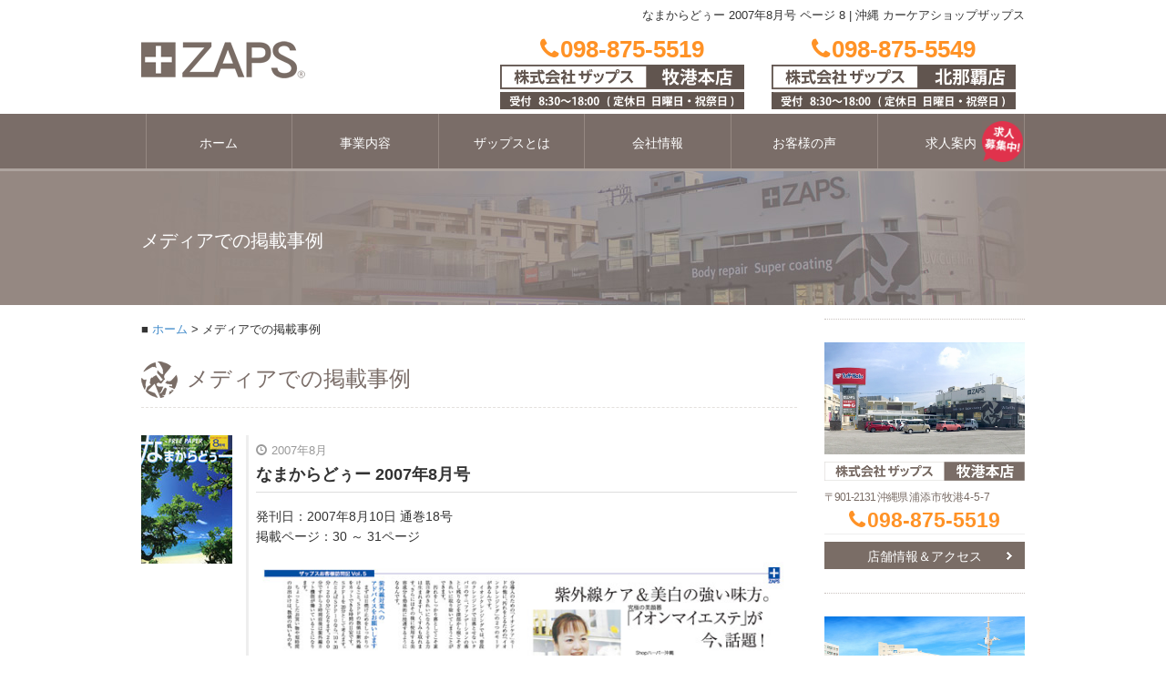

--- FILE ---
content_type: text/html; charset=UTF-8
request_url: https://www.zaps-net.com/archives/adcat/advertise/page/8
body_size: 52877
content:
<!DOCTYPE html>
<html lang="ja">
<head prefix="og: http://ogp.me/ns# fb: http://ogp.me/ns/fb# article: http://ogp.me/ns/article#">
	<meta charset="UTF-8">
	<meta name="viewport" content="width=device-width, initial-scale=1">
	<title>メディアでの掲載 | 沖縄 カーケアショップザップス - Part 8</title>
	<base href="https://www.zaps-net.com/">
	<!--[if lt IE 9]>
	<script src="https://www.zaps-net.com/wp-content/themes/zaps/js/html5.js"></script>
	<script src="https://www.zaps-net.com/wp-content/themes/zaps/js/respond.min.js"></script>
	<![endif]-->
	
<!-- All in One SEO Pack 2.3.12.5 by Michael Torbert of Semper Fi Web Design[226,275] -->
<link rel='prev' href='https://www.zaps-net.com/archives/adcat/advertise/page/7' />

<link rel="canonical" href="https://www.zaps-net.com/archives/adcat/advertise/page/8" />
<!-- /all in one seo pack -->
<link rel='dns-prefetch' href='//cdn.plyr.io' />
<link rel='dns-prefetch' href='//cdn.jsdelivr.net' />
<link rel='dns-prefetch' href='//www.youtube.com' />
<link rel='dns-prefetch' href='//fonts.googleapis.com' />
<link rel='dns-prefetch' href='//maxcdn.bootstrapcdn.com' />
<link rel='dns-prefetch' href='//s.w.org' />
<link rel="alternate" type="application/rss+xml" title="沖縄 カーケアショップザップス &raquo; フィード" href="https://www.zaps-net.com/feed" />
<link rel="alternate" type="application/rss+xml" title="沖縄 カーケアショップザップス &raquo; コメントフィード" href="https://www.zaps-net.com/comments/feed" />
<link rel="alternate" type="application/rss+xml" title="沖縄 カーケアショップザップス &raquo; メディアでの掲載 カテゴリー のフィード" href="https://www.zaps-net.com/archives/adcat/advertise/feed" />
		<script type="text/javascript">
			window._wpemojiSettings = {"baseUrl":"https:\/\/s.w.org\/images\/core\/emoji\/2.2.1\/72x72\/","ext":".png","svgUrl":"https:\/\/s.w.org\/images\/core\/emoji\/2.2.1\/svg\/","svgExt":".svg","source":{"concatemoji":"https:\/\/www.zaps-net.com\/wp-includes\/js\/wp-emoji-release.min.js?ver=4.7.29"}};
			!function(t,a,e){var r,n,i,o=a.createElement("canvas"),l=o.getContext&&o.getContext("2d");function c(t){var e=a.createElement("script");e.src=t,e.defer=e.type="text/javascript",a.getElementsByTagName("head")[0].appendChild(e)}for(i=Array("flag","emoji4"),e.supports={everything:!0,everythingExceptFlag:!0},n=0;n<i.length;n++)e.supports[i[n]]=function(t){var e,a=String.fromCharCode;if(!l||!l.fillText)return!1;switch(l.clearRect(0,0,o.width,o.height),l.textBaseline="top",l.font="600 32px Arial",t){case"flag":return(l.fillText(a(55356,56826,55356,56819),0,0),o.toDataURL().length<3e3)?!1:(l.clearRect(0,0,o.width,o.height),l.fillText(a(55356,57331,65039,8205,55356,57096),0,0),e=o.toDataURL(),l.clearRect(0,0,o.width,o.height),l.fillText(a(55356,57331,55356,57096),0,0),e!==o.toDataURL());case"emoji4":return l.fillText(a(55357,56425,55356,57341,8205,55357,56507),0,0),e=o.toDataURL(),l.clearRect(0,0,o.width,o.height),l.fillText(a(55357,56425,55356,57341,55357,56507),0,0),e!==o.toDataURL()}return!1}(i[n]),e.supports.everything=e.supports.everything&&e.supports[i[n]],"flag"!==i[n]&&(e.supports.everythingExceptFlag=e.supports.everythingExceptFlag&&e.supports[i[n]]);e.supports.everythingExceptFlag=e.supports.everythingExceptFlag&&!e.supports.flag,e.DOMReady=!1,e.readyCallback=function(){e.DOMReady=!0},e.supports.everything||(r=function(){e.readyCallback()},a.addEventListener?(a.addEventListener("DOMContentLoaded",r,!1),t.addEventListener("load",r,!1)):(t.attachEvent("onload",r),a.attachEvent("onreadystatechange",function(){"complete"===a.readyState&&e.readyCallback()})),(r=e.source||{}).concatemoji?c(r.concatemoji):r.wpemoji&&r.twemoji&&(c(r.twemoji),c(r.wpemoji)))}(window,document,window._wpemojiSettings);
		</script>
		<style type="text/css">
img.wp-smiley,
img.emoji {
	display: inline !important;
	border: none !important;
	box-shadow: none !important;
	height: 1em !important;
	width: 1em !important;
	margin: 0 .07em !important;
	vertical-align: -0.1em !important;
	background: none !important;
	padding: 0 !important;
}
</style>
<link rel='stylesheet' id='sbi_styles-css'  href='https://www.zaps-net.com/wp-content/plugins/instagram-feed/css/sbi-styles.min.css?ver=6.6.1' type='text/css' media='all' />
<link rel='stylesheet' id='ts_fab_css-css'  href='https://www.zaps-net.com/wp-content/plugins/fancier-author-box/css/ts-fab.min.css?ver=1.4' type='text/css' media='all' />
<link rel='stylesheet' id='video_popup_close_icon-css'  href='https://www.zaps-net.com/wp-content/plugins/video-popup/css/vp-close-icon/close-button-icon.css?ver=1769123466' type='text/css' media='all' />
<link rel='stylesheet' id='oba_youtubepopup_css-css'  href='https://www.zaps-net.com/wp-content/plugins/video-popup/css/YouTubePopUp.css?ver=1769123466' type='text/css' media='all' />
<link rel='stylesheet' id='wp-pagenavi-css'  href='https://www.zaps-net.com/wp-content/plugins/wp-pagenavi/pagenavi-css.css?ver=2.70' type='text/css' media='all' />
<link rel='stylesheet' id='twentyfourteen-lato-css'  href='//fonts.googleapis.com/css?family=Lato%3A300%2C400%2C700%2C900%2C300italic%2C400italic%2C700italic' type='text/css' media='all' />
<link rel='stylesheet' id='genericons-css'  href='https://www.zaps-net.com/wp-content/themes/zaps/genericons/genericons.css?ver=3.0.2' type='text/css' media='all' />
<link rel='stylesheet' id='twentyfourteen-style-css'  href='https://www.zaps-net.com/wp-content/themes/zaps/style.css?ver=2026062901' type='text/css' media='all' />
<link rel='stylesheet' id='font-awesome-css'  href='https://maxcdn.bootstrapcdn.com/font-awesome/4.2.0/css/font-awesome.min.css?ver=4.7.29' type='text/css' media='all' />
<link rel='stylesheet' id='slick-css-theme-css'  href='https://www.zaps-net.com/wp-content/themes/zaps/js/slick/slick-theme.css?ver=2021100201' type='text/css' media='all' />
<link rel='stylesheet' id='slick-css-css'  href='https://www.zaps-net.com/wp-content/themes/zaps/js/slick/slick.css?ver=2021100201' type='text/css' media='all' />
<link rel='stylesheet' id='zaps-plyr-css-css'  href='https://cdn.plyr.io/3.5.6/plyr.css?ver=4.7.29' type='text/css' media='all' />
<link rel='stylesheet' id='slick-js-css-css'  href='https://cdn.jsdelivr.net/npm/slick-carousel@1.8.1/slick/slick.css?ver=4.7.29' type='text/css' media='all' />
<link rel='stylesheet' id='jquery.lightbox.min.css-css'  href='https://www.zaps-net.com/wp-content/plugins/wp-jquery-lightbox/styles/lightbox.min.css?ver=1.4.8' type='text/css' media='all' />
<script type='text/javascript' src='https://www.zaps-net.com/wp-includes/js/jquery/jquery.js?ver=1.12.4'></script>
<script type='text/javascript' src='https://www.zaps-net.com/wp-includes/js/jquery/jquery-migrate.min.js?ver=1.4.1'></script>
<script type='text/javascript' src='https://www.zaps-net.com/wp-content/plugins/fancier-author-box/js/ts-fab.min.js?ver=1.4'></script>
<script type='text/javascript' src='https://www.zaps-net.com/wp-content/plugins/video-popup/js/YouTubePopUp.jquery.js?ver=1769123466'></script>
<script type='text/javascript' src='https://www.zaps-net.com/wp-content/plugins/video-popup/js/YouTubePopUp.js?ver=1769123466'></script>
<script type='text/javascript' src='https://www.zaps-net.com/wp-content/themes/zaps/js/bootstrap.min.js'></script>
<script type='text/javascript' src='https://www.zaps-net.com/wp-content/themes/zaps/js/slidemenu.js'></script>
<script type='text/javascript' src='https://www.zaps-net.com/wp-content/themes/zaps/js/rollover.js'></script>
<script type='text/javascript' src='https://www.zaps-net.com/wp-content/themes/zaps/js/toppage.js'></script>
<script type='text/javascript' src='https://www.zaps-net.com/wp-content/themes/zaps/js/tel.js'></script>
<script type='text/javascript' src='https://cdn.jsdelivr.net/npm/slick-carousel@1.8.1/slick/slick.min.js'></script>
<script type='text/javascript'>
	jQuery(document).ready(function(){
			jQuery('#movie_slider').slick({
				arrows: true,
				slidesToShow: 4,
				slidesToScroll: 1,
				autoplay: true,
				autoplaySpeed: 5000,
				pauseOnFocus: false,
	      		pauseOnHover: false,
				responsive: [
					{
						breakpoint: 800,
						settings: {
							slidesToShow: 3
						}
					},
					{
						breakpoint: 480,
						settings: {
							slidesToShow: 2
						}
					}
				]
			});
		});
	
</script>
<script type='text/javascript' src='https://www.zaps-net.com/wp-content/themes/zaps/js/ajax-reviewitem.js'></script>
<script type='text/javascript' src='https://www.youtube.com/iframe_api'></script>
<script type='text/javascript'>
	// POST commands to YouTube or Vimeo API
function postMessageToPlayer(player, command){
  if (player == null || command == null) return;
  player.contentWindow.postMessage(JSON.stringify(command), '*');
}

// When the slide is changing
function playPauseVideo(slick, control){
  var currentSlide, slideType, startTime, player, video;

  currentSlide = slick.find('.slick-current');
  slideType = currentSlide.attr('class').split(' ')[1];
  player = currentSlide.find('iframe').get(0);
  startTime = currentSlide.data('video-start');

  if (slideType === 'vimeo') {
    switch (control) {
      case 'play':
        if ((startTime != null && startTime > 0 ) && !currentSlide.hasClass('started')) {
          currentSlide.addClass('started');
          postMessageToPlayer(player, {
            'method': 'setCurrentTime',
            'value' : startTime
          });
        }
        postMessageToPlayer(player, {
          'method': 'play',
          'value' : 1
        });
        break;
      case 'pause':
        postMessageToPlayer(player, {
          'method': 'pause',
          'value': 1
        });
        break;
    }
  } else if (slideType === 'youtube') {
    switch (control) {
      case 'play':
        postMessageToPlayer(player, {
          'event': 'command',
          'func': 'seekTo',
          'value': '0'
        });
        postMessageToPlayer(player, {
          'event': 'command',
          'func': 'playVideo'
        });
        break;
      case 'pause':
        postMessageToPlayer(player, {
          'event': 'command',
          'func': 'pauseVideo'
        });
        break;
    }
  } else if (slideType === 'video') {
    video = currentSlide.children('video').get(0);
    if (video != null) {
      if (control === 'play'){
        video.play();
      } else {
        video.pause();
      }
    }
  }
}

jQuery(document).ready(function(){

jQuery('.slider-for').slick({
  slidesToShow: 1,
  slidesToScroll: 1,
  arrows: false,
  fade: true,
  dots: false,
  asNavFor: '.slider-nav'
});
jQuery('.slider-nav').slick({
  slidesToShow: 4,
  slidesToScroll: 1,
  asNavFor: '.slider-for',
  dots: false,
  arrows: false,
  focusOnSelect: true
});

jQuery('.slider-for').on('init', function(slick){
  slick = jQuery(slick.currentTarget);
  setTimeout(function(){
    playPauseVideo(slick,'play');
  }, 1000);
  resizePlayer(iframes, 16/9);
});
jQuery('.slider-for').on('beforeChange', function(event, slick) {
  slick = jQuery(slick.$slider);
  playPauseVideo(slick,'pause');
});
jQuery('.slider-for').on('afterChange', function(event, slick) {
  slick = jQuery(slick.$slider);
  playPauseVideo(slick,'play');
});
jQuery('.slider-for').on('lazyLoaded', function(event, slick, image, imageSource) {
  lazyCounter++;
  if (lazyCounter === lazyImages.length){
    lazyImages.addClass('show');
    // slideWrapper.slick('slickPlay');
  }
});

});
	
</script>
<link rel='https://api.w.org/' href='https://www.zaps-net.com/wp-json/' />
<link rel="EditURI" type="application/rsd+xml" title="RSD" href="https://www.zaps-net.com/xmlrpc.php?rsd" />
<link rel="wlwmanifest" type="application/wlwmanifest+xml" href="https://www.zaps-net.com/wp-includes/wlwmanifest.xml" /> 
		<script type='text/javascript'>
			var video_popup_unprm_general_settings = {
    			'unprm_r_border': ''
			};
		</script>
	<link rel="apple-touch-icon" href="apple-touch-icon.png">
<link rel="apple-touch-icon" sizes="72x72" href="apple-touch-icon-72x72.png">
<link rel="apple-touch-icon" sizes="76x76" href="apple-touch-icon-76x76.png">
<link rel="apple-touch-icon" sizes="114x114" href="apple-touch-icon-114x114.png">
<link rel="apple-touch-icon" sizes="120x120" href="apple-touch-icon-120x120.png">
<link rel="apple-touch-icon" sizes="144x144" href="apple-touch-icon-144x144.png">
<link rel="apple-touch-icon" sizes="152x152" href="apple-touch-icon-152x152.png">
<meta property="og:locale" content="ja_JP">
<meta property="fb:admins" content="100001928763178">
<meta property="fb:app_id" content="448464845249577">
<meta property="og:type" content="website">
<meta property="og:title" content="沖縄 カーケアショップザップス">
<meta property="og:url" content="https://www.zaps-net.com">
<meta property="og:description" content="沖縄でカーコーティング、カーフィルム、キズ・ヘコミ修理、車内のウイルス対策、クリーニングはザップスへ">
<meta property="og:site_name" content="沖縄 カーケアショップザップス">
<meta property="og:image" content="https://www.zaps-net.com/images/ogp-default.png">

<script type="text/javascript">(function(c,l,a,r,i,t,y){c[a]=c[a]||function(){(c[a].q=c[a].q||[]).push(arguments)};t=l.createElement(r);t.async=1;t.src="https://www.clarity.ms/tag/"+i+"?ref=gtm2";y=l.getElementsByTagName(r)[0];y.parentNode.insertBefore(t,y);})(window,document,"clarity","script","eenibmfgow");</script>


<script>
  (function(i,s,o,g,r,a,m){i['GoogleAnalyticsObject']=r;i[r]=i[r]||function(){
  (i[r].q=i[r].q||[]).push(arguments)},i[r].l=1*new Date();a=s.createElement(o),
  m=s.getElementsByTagName(o)[0];a.async=1;a.src=g;m.parentNode.insertBefore(a,m)
  })(window,document,'script','//www.google-analytics.com/analytics.js','ga');

  ga('create', 'UA-249991-16', 'auto', {'allowLinker': true});
  ga('require', 'linker');
  ga('linker:autoLink', ['coat.zaps-net.com', 'film.zaps-net.com', 'clean.zaps-net.com', 'kizu.zaps-net.com'] );
  ga('send', 'pageview');

</script>

<meta name="google-site-verification" content="YZqqmvwseWozQ5pLINd_ufiZ0y3VfkXkXW8PH_luXU8" />

<!-- Global site tag (gtag.js) - Google Analytics -->
<script async src="https://www.googletagmanager.com/gtag/js?id=G-Y7FSBS3R0G"></script>
<script>
  window.dataLayer = window.dataLayer || [];
  function gtag(){dataLayer.push(arguments);}
  gtag('js', new Date());

  gtag('config', 'G-Y7FSBS3R0G');
</script>

<style type="text/css">
  .entry-loading {
    text-align: center;
    margin: 3em 0;
    font-weight: 700;
    width: 100%;
    display: none;
  }

  .entry-loading.is-show {
    display: block;
  }
  .review-entry-more {
    text-align: center;
    width: 280px;
    padding: 12px 16px;
    text-align: center;
    background: #7e7e7e;
    color: #fff;
    margin: 3em auto 0;
    cursor: pointer;
  }

  .review-entry-more.is-hide {
    display: none;
  }
</style>

</head>

<body class="archive paged tax-adcat term-advertise term-26 paged-8">
  

<section id="wrapper">
<div id="fb-root"></div>
<script>(function(d, s, id) {
  var js, fjs = d.getElementsByTagName(s)[0];
  if (d.getElementById(id)) return;
  js = d.createElement(s); js.id = id;
  js.src = "//connect.facebook.net/ja_JP/sdk.js#xfbml=1&appId=448464845249577&version=v2.0";
  fjs.parentNode.insertBefore(js, fjs);
}(document, 'script', 'facebook-jssdk'));</script>
<div id="gnav-btn">
	<div><a href="#">MENU<span class="icon-bar"></span><span class="icon-bar"></span><span class="icon-bar"></span></a></div>
</div>

<header id="header">
<div class="container">
<div class="row">
<div class="col-xs-12">
<h1>なまからどぅー 2007年8月号 ページ 8 | 沖縄 カーケアショップザップス</h1>
</div>
<div class="col-md-3">
<p id="logo"><a href="https://www.zaps-net.com/"><img src="https://www.zaps-net.com/wp-content/themes/zaps/images/common-logo01.gif" alt="沖縄 コーティング、カーフィルム、キズ・ヘコミ修理は感動のカーケアショップザップスへ" /></a></p>
</div>
<div class="col-md-9 clearfix">
<ul id="header-txt01" class="clearfix">
<li class="for-mobile"><a href="tel:0988755519" onclick="ga('send', 'event', '牧港本店電話', 'タップ');"><span class="tel-link"><i class="fa fa-phone"></i>098-875-5519</span><img src="https://www.zaps-net.com/wp-content/themes/zaps/images/header-text01_20220225.gif" alt="受付8:30-19:00" /></a></li>
<li class="for-mobile"><a href="tel:0988755549" onclick="ga('send', 'event', '北那覇店電話', 'タップ');"><span class="tel-link"><i class="fa fa-phone"></i>098-875-5549</span><img src="https://www.zaps-net.com/wp-content/themes/zaps/images/header-text02_20220225.gif" alt="受付8:30-19:00" /></a></li>
<li class="for-pc"><a href="https://www.zaps-net.com/shop-makiminato"><span class="tel-link"><i class="fa fa-phone"></i>098-875-5519</span><img src="https://www.zaps-net.com/wp-content/themes/zaps/images/header-text01_20220225.gif" alt="受付8:30-19:00" /></a></li>
<li class="for-pc"><a href="https://www.zaps-net.com/shop-kitanaha"><span class="tel-link"><i class="fa fa-phone"></i>098-875-5549</span><img src="https://www.zaps-net.com/wp-content/themes/zaps/images/header-text02_20220225.gif" alt="受付8:30-19:00" /></a></li>
</ul>
</div>
</div>
<!-- class="row" -->

<div class="clearfix"></div>

</div>
<!-- class="container" -->
</header>



<div id="gnav">
<div class="container">
<nav>
<ul class="mainnavi01">
<li><a href="https://www.zaps-net.com/">ホーム</a></li>
<li><a href="https://www.zaps-net.com/service">事業内容</a></li>
<li><a href="https://www.zaps-net.com/policy">ザップスとは</a></li>
<li><a href="https://www.zaps-net.com/company">会社情報</a></li>
<li><a href="https://www.zaps-net.com/archives/review">お客様の声</a></li>

<li id="gnav-recruit"><a href="https://www.zaps-net.com/recruit">求人案内<span><img src="https://www.zaps-net.com/wp-content/themes/zaps/images/navi-icon03.gif" alt="募集中" /></span></a></li> 
<!-- <li><a href="https://www.zaps-net.com/recruit">求人案内</a></li> -->
</ul>

<div class="gnavibox01 hidden-md hidden-lg">
<dl>
<dt>店舗情報</dt>
<dd>
<ul>
<li><a href="https://www.zaps-net.com/shop-makiminato">牧港本店</a></li>
<li><a href="https://www.zaps-net.com/shop-kitanaha">北那覇店</a></li>
</ul>
</dd>
</dl>
<dl>
<dt>事業案内</dt>
<dd>
<ul>
<li><a href="https://coat.zaps-net.com/">コーティング</a></li>
<li><a href="https://film.zaps-net.com/">フィルム</a></li>
<li><a href="https://clean.zaps-net.com/">クリーニング</a></li>
<li><a href="https://kizu.zaps-net.com/">キズヘコミ修理・板金塗装</a></li>
</ul>
</dd>
</dl>
</div>
<!-- class="gnavibox01 hidden-md hidden-lg" -->

</nav>
</div>
<!-- class="container" -->
</div>
<!-- id="gnav" -->


<div id="contents" class="clearfix">



<div id="pageheader">
	<div class="container">
		<p>メディアでの掲載事例</p>
	</div>
</div>

<div class="container">
	<div class="row">
		<div id="contl" class="col-md-9">			
			<ul id="pnk" class="hidden-xs">
				<li><a href="https://www.zaps-net.com/">ホーム</a></li>
				<li>メディアでの掲載事例</li>
			</ul>


			<section id="archive">

			
				<header class="common-pagetitle01">
					<h1>メディアでの掲載事例</h1>
				</header>

				<div id="archivesec03" class="commonblocks02">

					<article class="acsec03-item01">
	<div class="row narrow">
		<div class="col-xs-10 col-xs-push-2 acsec03-item01r">
			<header class="archive-title02">
				<time pubdate="2007-08-01"><span class="glyphicon glyphicon-time"></span>2007年8月</time>
				<h2 id="post-803">なまからどぅー 2007年8月号</h2>			</header>

			<div>
				<p>発刊日：2007年8月10日 通巻18号<br />
掲載ページ：30 ～ 31ページ</p>
<p><img src="images/advertise-0708-pict02.jpg" alt="なまからどぅー 2007年8月号" /></p>
							</div>
		</div>
		<footer class="col-xs-2 col-xs-pull-10 acsec03-item01l">
							<p><img width="100" height="141" src="https://www.zaps-net.com/wp-content/uploads/2014/12/advertise-0708-pict01.jpg" class="attachment-9999x9999 size-9999x9999 wp-post-image" alt="なまからどぅー 2007年8月号" /></p>
						
		</footer>
	</div>
</article>
<!-- class="acsec03-item01" -->

					<article class="acsec03-item01">
	<div class="row narrow">
		<div class="col-xs-10 col-xs-push-2 acsec03-item01r">
			<header class="archive-title02">
				<time pubdate="2007-07-01"><span class="glyphicon glyphicon-time"></span>2007年7月</time>
				<h2 id="post-801">なまからどぅー   2007年7月号</h2>			</header>

			<div>
				<p>発刊日：2007年7月7日 通巻17号<br />
掲載ページ：12 ～ 13ページ</p>
<p><img src="images/advertise-0707-pict02.jpg" alt="なまからどぅー 2007年7月号" /></p>
							</div>
		</div>
		<footer class="col-xs-2 col-xs-pull-10 acsec03-item01l">
							<p><img width="100" height="141" src="https://www.zaps-net.com/wp-content/uploads/2014/12/advertise-0707-pict01.jpg" class="attachment-9999x9999 size-9999x9999 wp-post-image" alt="なまからどぅー 2007年7月号" /></p>
						
		</footer>
	</div>
</article>
<!-- class="acsec03-item01" -->

					<article class="acsec03-item01">
	<div class="row narrow">
		<div class="col-xs-10 col-xs-push-2 acsec03-item01r">
			<header class="archive-title02">
				<time pubdate="2007-06-01"><span class="glyphicon glyphicon-time"></span>2007年6月</time>
				<h2 id="post-162">なまからどぅー 2007年6月号</h2>			</header>

			<div>
				<p>発刊日：2007年6月8日 通巻16号<br />
掲載ページ：38 ～ 39ページ</p>
<p><img src="images/advertise-0704-pict02.jpg" alt="advertise-0704-pict02" width="660" height="474" class="alignnone size-full wp-image-165" /></p>
							</div>
		</div>
		<footer class="col-xs-2 col-xs-pull-10 acsec03-item01l">
							<p><img width="1" height="1" src="https://www.zaps-net.com/wp-content/uploads/2014/09/advertise-0704-pict01.jpg" class="attachment-9999x9999 size-9999x9999 wp-post-image" alt="" /></p>
						
		</footer>
	</div>
</article>
<!-- class="acsec03-item01" -->

					<article class="acsec03-item01">
	<div class="row narrow">
		<div class="col-xs-10 col-xs-push-2 acsec03-item01r">
			<header class="archive-title02">
				<time pubdate="2007-04-01"><span class="glyphicon glyphicon-time"></span>2007年4月</time>
				<h2 id="post-159">なまからどぅー 2007年4・5月合併号</h2>			</header>

			<div>
				<p>発刊日：2007年4月20日 通巻15号<br />
掲載ページ：34 ～ 35ページ</p>
<p><img src="images/advertise-0703-pict02.jpg" alt="advertise-0703-pict02" width="660" height="474" class="alignnone size-full wp-image-161" /></p>
							</div>
		</div>
		<footer class="col-xs-2 col-xs-pull-10 acsec03-item01l">
							<p><img width="1" height="1" src="https://www.zaps-net.com/wp-content/uploads/2014/09/advertise-0703-pict01.jpg" class="attachment-9999x9999 size-9999x9999 wp-post-image" alt="" /></p>
						
		</footer>
	</div>
</article>
<!-- class="acsec03-item01" -->

					<article class="acsec03-item01">
	<div class="row narrow">
		<div class="col-xs-10 col-xs-push-2 acsec03-item01r">
			<header class="archive-title02">
				<time pubdate="2007-03-01"><span class="glyphicon glyphicon-time"></span>2007年3月</time>
				<h2 id="post-156">なまからどぅー 2007年3月号</h2>			</header>

			<div>
				<p>発刊日：2007年3月5日 通巻14号<br />
掲載ページ：39 ～ 40ページ</p>
<p><img src="images/advertise-0611-pict02.jpg" alt="advertise-0611-pict02" width="660" height="474" class="alignnone size-full wp-image-158" /></p>
							</div>
		</div>
		<footer class="col-xs-2 col-xs-pull-10 acsec03-item01l">
							<p><img width="1" height="1" src="https://www.zaps-net.com/wp-content/uploads/2014/09/advertise-0611-pict01.jpg" class="attachment-9999x9999 size-9999x9999 wp-post-image" alt="" /></p>
						
		</footer>
	</div>
</article>
<!-- class="acsec03-item01" -->

					
					<div class='wp-pagenavi' role='navigation'>
<span class='pages'>8 / 8</span><a class="first" href="https://www.zaps-net.com/archives/adcat/advertise/">&laquo; 先頭</a><a class="previouspostslink" rel="prev" href="https://www.zaps-net.com/archives/adcat/advertise/page/7">&laquo;</a><span class='extend'>...</span><a class="page smaller" title="Page 4" href="https://www.zaps-net.com/archives/adcat/advertise/page/4">4</a><a class="page smaller" title="Page 5" href="https://www.zaps-net.com/archives/adcat/advertise/page/5">5</a><a class="page smaller" title="Page 6" href="https://www.zaps-net.com/archives/adcat/advertise/page/6">6</a><a class="page smaller" title="Page 7" href="https://www.zaps-net.com/archives/adcat/advertise/page/7">7</a><span aria-current='page' class='current'>8</span>
</div>				
				</div>
				<!-- id="archivesec03" -->

				
			</section>
			<!-- id="archive" -->
		
		</div>
		<!-- id="contl" -->

		<div id="contr" class="col-md-3 visible-md visible-lg">

<!-- 
<ul class="contr-item03">
<li><a href="/sys/"><img src="https://www.zaps-net.com/wp-content/themes/zaps/images/side-bnr01.jpg" alt="お問い合わせはこちら" class="swap"></a></li>
<li><a href="https://www.zaps-net.com/recruit"><img src="https://www.zaps-net.com/wp-content/themes/zaps/images/side-bnr02_1807.jpg" alt="求人情報" class="swap02"></a></li>
</ul>
 -->

<div class="contr-item02">
<div class="contr-item02box01">
<ul class="shopinfo01">
<li><img src="https://www.zaps-net.com/wp-content/themes/zaps/images/side-pict02_1905.jpg" alt="牧港本店 外観" /></li>
<li><img src="https://www.zaps-net.com/wp-content/themes/zaps/images/side-pict03.gif" alt="ザップス 牧港本店" /></li>
</ul>

<ul class="shopinfo02">
<li class="side-address"><address><span>〒901-2131 沖縄県</span>浦添市牧港4-5-7</address></li>
<li class="side-tel"><a href="tel:0988755519" onclick="ga('send', 'event', '牧港本店電話', 'タップ');"><i class="fa fa-phone"></i>098-875-5519</a></li>
<li><a href="https://www.zaps-net.com/shop-makiminato" class="btn btn-default">店舗情報＆アクセス</a></li>
</ul>
</div>
<!-- class="contr-item02box01" -->

<div class="contr-item02box01">
<ul class="shopinfo01">
<li><img src="https://www.zaps-net.com/wp-content/themes/zaps/images/side-pict01_1811.jpg" alt="北那覇店 外観" width="767" height="430" /></li>
<li><img src="https://www.zaps-net.com/wp-content/themes/zaps/images/side-pict04.gif" alt="ザップス 北那覇店" /></li>
</ul>

<ul class="shopinfo02">
<li class="side-address"><address><span>〒901-2122 沖縄県</span>浦添市勢理客4-21-1</address></li>
<li class="side-tel"><a href="tel:0988755549" onclick="ga('send', 'event', '北那覇店電話', 'タップ');"><i class="fa fa-phone"></i>098-875-5549</a></li>
<li><a href="https://www.zaps-net.com/shop-kitanaha" class="btn btn-default">店舗情報＆アクセス</a></li>
</ul>
</div>
<!-- class="contr-item02box01" -->

</div>
<!-- class="contr-item02" -->

<div class="commonblocks01">
<a class="twitter-timeline" href="https://twitter.com/zaps_okinawa" data-widget-id="519744570788028416">@zaps_okinawa からのツイート</a> <script>!function(d,s,id){var js,fjs=d.getElementsByTagName(s)[0],p=/^http:/.test(d.location)?'http':'https';if(!d.getElementById(id)){js=d.createElement(s);js.id=id;js.src=p+"://platform.twitter.com/widgets.js";fjs.parentNode.insertBefore(js,fjs);}}(document,"script","twitter-wjs");</script>
</div>


<dl class="contr-item04">
<dt><span>アーカイブ</span></dt>
<dd>
<ul>
	<li><a href='https://www.zaps-net.com/archives/date/2026/01'>2026年1月</a>&nbsp;(8)</li>
	<li><a href='https://www.zaps-net.com/archives/date/2025/12'>2025年12月</a>&nbsp;(21)</li>
	<li><a href='https://www.zaps-net.com/archives/date/2025/11'>2025年11月</a>&nbsp;(20)</li>
	<li><a href='https://www.zaps-net.com/archives/date/2025/10'>2025年10月</a>&nbsp;(29)</li>
	<li><a href='https://www.zaps-net.com/archives/date/2025/09'>2025年9月</a>&nbsp;(27)</li>
	<li><a href='https://www.zaps-net.com/archives/date/2025/08'>2025年8月</a>&nbsp;(28)</li>
	<li><a href='https://www.zaps-net.com/archives/date/2025/07'>2025年7月</a>&nbsp;(29)</li>
	<li><a href='https://www.zaps-net.com/archives/date/2025/06'>2025年6月</a>&nbsp;(26)</li>
	<li><a href='https://www.zaps-net.com/archives/date/2025/05'>2025年5月</a>&nbsp;(27)</li>
	<li><a href='https://www.zaps-net.com/archives/date/2025/04'>2025年4月</a>&nbsp;(26)</li>
	<li><a href='https://www.zaps-net.com/archives/date/2025/03'>2025年3月</a>&nbsp;(26)</li>
	<li><a href='https://www.zaps-net.com/archives/date/2025/02'>2025年2月</a>&nbsp;(24)</li>
	<li><a href='https://www.zaps-net.com/archives/date/2025/01'>2025年1月</a>&nbsp;(25)</li>
	<li><a href='https://www.zaps-net.com/archives/date/2024/12'>2024年12月</a>&nbsp;(26)</li>
	<li><a href='https://www.zaps-net.com/archives/date/2024/11'>2024年11月</a>&nbsp;(24)</li>
	<li><a href='https://www.zaps-net.com/archives/date/2024/10'>2024年10月</a>&nbsp;(22)</li>
	<li><a href='https://www.zaps-net.com/archives/date/2024/09'>2024年9月</a>&nbsp;(17)</li>
	<li><a href='https://www.zaps-net.com/archives/date/2024/08'>2024年8月</a>&nbsp;(25)</li>
	<li><a href='https://www.zaps-net.com/archives/date/2024/07'>2024年7月</a>&nbsp;(30)</li>
	<li><a href='https://www.zaps-net.com/archives/date/2024/06'>2024年6月</a>&nbsp;(21)</li>
	<li><a href='https://www.zaps-net.com/archives/date/2024/05'>2024年5月</a>&nbsp;(32)</li>
	<li><a href='https://www.zaps-net.com/archives/date/2024/04'>2024年4月</a>&nbsp;(52)</li>
	<li><a href='https://www.zaps-net.com/archives/date/2024/03'>2024年3月</a>&nbsp;(54)</li>
	<li><a href='https://www.zaps-net.com/archives/date/2024/02'>2024年2月</a>&nbsp;(60)</li>
	<li><a href='https://www.zaps-net.com/archives/date/2024/01'>2024年1月</a>&nbsp;(50)</li>
	<li><a href='https://www.zaps-net.com/archives/date/2023/12'>2023年12月</a>&nbsp;(51)</li>
	<li><a href='https://www.zaps-net.com/archives/date/2023/11'>2023年11月</a>&nbsp;(55)</li>
	<li><a href='https://www.zaps-net.com/archives/date/2023/10'>2023年10月</a>&nbsp;(52)</li>
	<li><a href='https://www.zaps-net.com/archives/date/2023/09'>2023年9月</a>&nbsp;(49)</li>
	<li><a href='https://www.zaps-net.com/archives/date/2023/08'>2023年8月</a>&nbsp;(51)</li>
	<li><a href='https://www.zaps-net.com/archives/date/2023/07'>2023年7月</a>&nbsp;(57)</li>
	<li><a href='https://www.zaps-net.com/archives/date/2023/06'>2023年6月</a>&nbsp;(60)</li>
	<li><a href='https://www.zaps-net.com/archives/date/2023/05'>2023年5月</a>&nbsp;(71)</li>
	<li><a href='https://www.zaps-net.com/archives/date/2023/04'>2023年4月</a>&nbsp;(63)</li>
	<li><a href='https://www.zaps-net.com/archives/date/2023/03'>2023年3月</a>&nbsp;(67)</li>
	<li><a href='https://www.zaps-net.com/archives/date/2023/02'>2023年2月</a>&nbsp;(70)</li>
	<li><a href='https://www.zaps-net.com/archives/date/2023/01'>2023年1月</a>&nbsp;(68)</li>
	<li><a href='https://www.zaps-net.com/archives/date/2022/12'>2022年12月</a>&nbsp;(72)</li>
	<li><a href='https://www.zaps-net.com/archives/date/2022/11'>2022年11月</a>&nbsp;(70)</li>
	<li><a href='https://www.zaps-net.com/archives/date/2022/10'>2022年10月</a>&nbsp;(80)</li>
	<li><a href='https://www.zaps-net.com/archives/date/2022/09'>2022年9月</a>&nbsp;(75)</li>
	<li><a href='https://www.zaps-net.com/archives/date/2022/08'>2022年8月</a>&nbsp;(66)</li>
	<li><a href='https://www.zaps-net.com/archives/date/2022/07'>2022年7月</a>&nbsp;(73)</li>
	<li><a href='https://www.zaps-net.com/archives/date/2022/06'>2022年6月</a>&nbsp;(80)</li>
	<li><a href='https://www.zaps-net.com/archives/date/2022/05'>2022年5月</a>&nbsp;(73)</li>
	<li><a href='https://www.zaps-net.com/archives/date/2022/04'>2022年4月</a>&nbsp;(75)</li>
	<li><a href='https://www.zaps-net.com/archives/date/2022/03'>2022年3月</a>&nbsp;(72)</li>
	<li><a href='https://www.zaps-net.com/archives/date/2022/02'>2022年2月</a>&nbsp;(79)</li>
	<li><a href='https://www.zaps-net.com/archives/date/2022/01'>2022年1月</a>&nbsp;(68)</li>
	<li><a href='https://www.zaps-net.com/archives/date/2021/12'>2021年12月</a>&nbsp;(67)</li>
	<li><a href='https://www.zaps-net.com/archives/date/2021/11'>2021年11月</a>&nbsp;(59)</li>
	<li><a href='https://www.zaps-net.com/archives/date/2021/10'>2021年10月</a>&nbsp;(61)</li>
	<li><a href='https://www.zaps-net.com/archives/date/2021/09'>2021年9月</a>&nbsp;(62)</li>
	<li><a href='https://www.zaps-net.com/archives/date/2021/08'>2021年8月</a>&nbsp;(67)</li>
	<li><a href='https://www.zaps-net.com/archives/date/2021/07'>2021年7月</a>&nbsp;(77)</li>
	<li><a href='https://www.zaps-net.com/archives/date/2021/06'>2021年6月</a>&nbsp;(80)</li>
	<li><a href='https://www.zaps-net.com/archives/date/2021/05'>2021年5月</a>&nbsp;(92)</li>
	<li><a href='https://www.zaps-net.com/archives/date/2021/04'>2021年4月</a>&nbsp;(90)</li>
	<li><a href='https://www.zaps-net.com/archives/date/2021/03'>2021年3月</a>&nbsp;(89)</li>
	<li><a href='https://www.zaps-net.com/archives/date/2021/02'>2021年2月</a>&nbsp;(75)</li>
	<li><a href='https://www.zaps-net.com/archives/date/2021/01'>2021年1月</a>&nbsp;(74)</li>
	<li><a href='https://www.zaps-net.com/archives/date/2020/12'>2020年12月</a>&nbsp;(82)</li>
	<li><a href='https://www.zaps-net.com/archives/date/2020/11'>2020年11月</a>&nbsp;(83)</li>
	<li><a href='https://www.zaps-net.com/archives/date/2020/10'>2020年10月</a>&nbsp;(79)</li>
	<li><a href='https://www.zaps-net.com/archives/date/2020/09'>2020年9月</a>&nbsp;(66)</li>
	<li><a href='https://www.zaps-net.com/archives/date/2020/08'>2020年8月</a>&nbsp;(84)</li>
	<li><a href='https://www.zaps-net.com/archives/date/2020/07'>2020年7月</a>&nbsp;(89)</li>
	<li><a href='https://www.zaps-net.com/archives/date/2020/06'>2020年6月</a>&nbsp;(88)</li>
	<li><a href='https://www.zaps-net.com/archives/date/2020/05'>2020年5月</a>&nbsp;(71)</li>
	<li><a href='https://www.zaps-net.com/archives/date/2020/04'>2020年4月</a>&nbsp;(69)</li>
	<li><a href='https://www.zaps-net.com/archives/date/2020/03'>2020年3月</a>&nbsp;(78)</li>
	<li><a href='https://www.zaps-net.com/archives/date/2020/02'>2020年2月</a>&nbsp;(82)</li>
	<li><a href='https://www.zaps-net.com/archives/date/2020/01'>2020年1月</a>&nbsp;(64)</li>
	<li><a href='https://www.zaps-net.com/archives/date/2019/12'>2019年12月</a>&nbsp;(77)</li>
	<li><a href='https://www.zaps-net.com/archives/date/2019/11'>2019年11月</a>&nbsp;(78)</li>
	<li><a href='https://www.zaps-net.com/archives/date/2019/10'>2019年10月</a>&nbsp;(80)</li>
	<li><a href='https://www.zaps-net.com/archives/date/2019/09'>2019年9月</a>&nbsp;(62)</li>
	<li><a href='https://www.zaps-net.com/archives/date/2019/08'>2019年8月</a>&nbsp;(66)</li>
	<li><a href='https://www.zaps-net.com/archives/date/2019/07'>2019年7月</a>&nbsp;(79)</li>
	<li><a href='https://www.zaps-net.com/archives/date/2019/06'>2019年6月</a>&nbsp;(56)</li>
	<li><a href='https://www.zaps-net.com/archives/date/2019/05'>2019年5月</a>&nbsp;(78)</li>
	<li><a href='https://www.zaps-net.com/archives/date/2019/04'>2019年4月</a>&nbsp;(63)</li>
	<li><a href='https://www.zaps-net.com/archives/date/2019/03'>2019年3月</a>&nbsp;(78)</li>
	<li><a href='https://www.zaps-net.com/archives/date/2019/02'>2019年2月</a>&nbsp;(67)</li>
	<li><a href='https://www.zaps-net.com/archives/date/2019/01'>2019年1月</a>&nbsp;(42)</li>
	<li><a href='https://www.zaps-net.com/archives/date/2018/12'>2018年12月</a>&nbsp;(40)</li>
	<li><a href='https://www.zaps-net.com/archives/date/2018/11'>2018年11月</a>&nbsp;(39)</li>
	<li><a href='https://www.zaps-net.com/archives/date/2018/10'>2018年10月</a>&nbsp;(33)</li>
	<li><a href='https://www.zaps-net.com/archives/date/2018/09'>2018年9月</a>&nbsp;(47)</li>
	<li><a href='https://www.zaps-net.com/archives/date/2018/08'>2018年8月</a>&nbsp;(49)</li>
	<li><a href='https://www.zaps-net.com/archives/date/2018/07'>2018年7月</a>&nbsp;(52)</li>
	<li><a href='https://www.zaps-net.com/archives/date/2018/06'>2018年6月</a>&nbsp;(51)</li>
	<li><a href='https://www.zaps-net.com/archives/date/2018/05'>2018年5月</a>&nbsp;(58)</li>
	<li><a href='https://www.zaps-net.com/archives/date/2018/04'>2018年4月</a>&nbsp;(53)</li>
	<li><a href='https://www.zaps-net.com/archives/date/2018/03'>2018年3月</a>&nbsp;(49)</li>
	<li><a href='https://www.zaps-net.com/archives/date/2018/02'>2018年2月</a>&nbsp;(49)</li>
	<li><a href='https://www.zaps-net.com/archives/date/2018/01'>2018年1月</a>&nbsp;(40)</li>
	<li><a href='https://www.zaps-net.com/archives/date/2017/12'>2017年12月</a>&nbsp;(39)</li>
	<li><a href='https://www.zaps-net.com/archives/date/2017/11'>2017年11月</a>&nbsp;(51)</li>
	<li><a href='https://www.zaps-net.com/archives/date/2017/10'>2017年10月</a>&nbsp;(59)</li>
	<li><a href='https://www.zaps-net.com/archives/date/2017/09'>2017年9月</a>&nbsp;(55)</li>
	<li><a href='https://www.zaps-net.com/archives/date/2017/08'>2017年8月</a>&nbsp;(67)</li>
	<li><a href='https://www.zaps-net.com/archives/date/2017/07'>2017年7月</a>&nbsp;(71)</li>
	<li><a href='https://www.zaps-net.com/archives/date/2017/06'>2017年6月</a>&nbsp;(72)</li>
	<li><a href='https://www.zaps-net.com/archives/date/2017/05'>2017年5月</a>&nbsp;(83)</li>
	<li><a href='https://www.zaps-net.com/archives/date/2017/04'>2017年4月</a>&nbsp;(85)</li>
	<li><a href='https://www.zaps-net.com/archives/date/2017/03'>2017年3月</a>&nbsp;(73)</li>
	<li><a href='https://www.zaps-net.com/archives/date/2017/02'>2017年2月</a>&nbsp;(62)</li>
	<li><a href='https://www.zaps-net.com/archives/date/2017/01'>2017年1月</a>&nbsp;(49)</li>
	<li><a href='https://www.zaps-net.com/archives/date/2016/12'>2016年12月</a>&nbsp;(39)</li>
	<li><a href='https://www.zaps-net.com/archives/date/2016/11'>2016年11月</a>&nbsp;(44)</li>
	<li><a href='https://www.zaps-net.com/archives/date/2016/10'>2016年10月</a>&nbsp;(37)</li>
	<li><a href='https://www.zaps-net.com/archives/date/2016/09'>2016年9月</a>&nbsp;(40)</li>
	<li><a href='https://www.zaps-net.com/archives/date/2016/08'>2016年8月</a>&nbsp;(37)</li>
	<li><a href='https://www.zaps-net.com/archives/date/2016/07'>2016年7月</a>&nbsp;(37)</li>
	<li><a href='https://www.zaps-net.com/archives/date/2016/06'>2016年6月</a>&nbsp;(48)</li>
	<li><a href='https://www.zaps-net.com/archives/date/2016/05'>2016年5月</a>&nbsp;(32)</li>
	<li><a href='https://www.zaps-net.com/archives/date/2016/04'>2016年4月</a>&nbsp;(32)</li>
	<li><a href='https://www.zaps-net.com/archives/date/2016/03'>2016年3月</a>&nbsp;(42)</li>
	<li><a href='https://www.zaps-net.com/archives/date/2016/02'>2016年2月</a>&nbsp;(46)</li>
	<li><a href='https://www.zaps-net.com/archives/date/2016/01'>2016年1月</a>&nbsp;(32)</li>
	<li><a href='https://www.zaps-net.com/archives/date/2015/12'>2015年12月</a>&nbsp;(36)</li>
	<li><a href='https://www.zaps-net.com/archives/date/2015/11'>2015年11月</a>&nbsp;(42)</li>
	<li><a href='https://www.zaps-net.com/archives/date/2015/10'>2015年10月</a>&nbsp;(41)</li>
	<li><a href='https://www.zaps-net.com/archives/date/2015/09'>2015年9月</a>&nbsp;(37)</li>
	<li><a href='https://www.zaps-net.com/archives/date/2015/08'>2015年8月</a>&nbsp;(37)</li>
	<li><a href='https://www.zaps-net.com/archives/date/2015/07'>2015年7月</a>&nbsp;(29)</li>
	<li><a href='https://www.zaps-net.com/archives/date/2015/06'>2015年6月</a>&nbsp;(39)</li>
	<li><a href='https://www.zaps-net.com/archives/date/2015/05'>2015年5月</a>&nbsp;(39)</li>
	<li><a href='https://www.zaps-net.com/archives/date/2015/04'>2015年4月</a>&nbsp;(36)</li>
	<li><a href='https://www.zaps-net.com/archives/date/2015/03'>2015年3月</a>&nbsp;(38)</li>
	<li><a href='https://www.zaps-net.com/archives/date/2015/02'>2015年2月</a>&nbsp;(49)</li>
	<li><a href='https://www.zaps-net.com/archives/date/2015/01'>2015年1月</a>&nbsp;(49)</li>
	<li><a href='https://www.zaps-net.com/archives/date/2014/12'>2014年12月</a>&nbsp;(45)</li>
	<li><a href='https://www.zaps-net.com/archives/date/2014/11'>2014年11月</a>&nbsp;(36)</li>
	<li><a href='https://www.zaps-net.com/archives/date/2014/10'>2014年10月</a>&nbsp;(39)</li>
	<li><a href='https://www.zaps-net.com/archives/date/2014/09'>2014年9月</a>&nbsp;(3)</li>
	<li><a href='https://www.zaps-net.com/archives/date/2014/07'>2014年7月</a>&nbsp;(4)</li>
	<li><a href='https://www.zaps-net.com/archives/date/2014/06'>2014年6月</a>&nbsp;(4)</li>
	<li><a href='https://www.zaps-net.com/archives/date/2014/05'>2014年5月</a>&nbsp;(2)</li>
	<li><a href='https://www.zaps-net.com/archives/date/2010/12'>2010年12月</a>&nbsp;(8)</li>
	<li><a href='https://www.zaps-net.com/archives/date/2010/11'>2010年11月</a>&nbsp;(4)</li>
	<li><a href='https://www.zaps-net.com/archives/date/2010/10'>2010年10月</a>&nbsp;(4)</li>
	<li><a href='https://www.zaps-net.com/archives/date/2010/09'>2010年9月</a>&nbsp;(2)</li>
	<li><a href='https://www.zaps-net.com/archives/date/2010/08'>2010年8月</a>&nbsp;(8)</li>
	<li><a href='https://www.zaps-net.com/archives/date/2010/07'>2010年7月</a>&nbsp;(17)</li>
</ul>
</dd>
</dl>
<!-- class="contr-item04" -->



</div>
<!-- id="contr" -->

	</div>
	<!-- class="row" -->
</div>
<!-- class="container" -->


<div class="container">
  <div style="display: flex; margin: 0px auto; padding: 32px 0px 16px; max-width: 260px;">
  <div style="padding: 0px 12px;"><a href="https://www.facebook.com/zapsokinawa" target="_blank"><img src="https://www.zaps-net.com/wp-content/themes/zaps/images/sns-facebook.png" alt="facebook" class="swap02" /></a></div>
  <div style="padding: 0px 12px;"><a href="https://www.instagram.com/zaps_okinawa/" target="_blank"><img src="https://www.zaps-net.com/wp-content/themes/zaps/images/sns-instagram.png" alt="instagram" class="swap02" /></a></div>
  <div style="padding: 0px 12px;"><a href="https://twitter.com/zaps_okinawa" target="_blank"><img src="https://www.zaps-net.com/wp-content/themes/zaps/images/sns-twitter.png" alt="twitter" class="swap02" /></a></div>
  <div style="padding: 0px 12px;"><a href="https://www.youtube.com/user/zapsnet" target="_blank"><img src="https://www.zaps-net.com/wp-content/themes/zaps/images/sns-youtube.png" alt="youtube" class="swap02" /></a></div>
  </div>
</div>

</div>
<!-- id="contents" -->

<footer id="footer">
<div class="container">
<div class="footer-item02">
<div class="row">
<div class="col-sm-4 col-sm-push-8">
<div class="footer-item02r">
<dl>
<dt>お問い合わせ</dt>
<dd>
<div class="for-mobile">
<div class="contr-item02box01">
<ul class="shopinfo01">
<li><img src="https://www.zaps-net.com/wp-content/themes/zaps/images/side-pict03.gif" alt="ザップス 牧港本店" /></li>
</ul>

<ul class="shopinfo02">
<li class="side-address"><address>
    <span>〒901-2131 沖縄県</span>浦添市牧港4-5-7
</address></li>
<li class="side-tel adjust01"><a href="tel:0988755519" onclick="ga('send', 'event', '牧港本店電話', 'タップ');"><i class="fa fa-phone"></i>098-875-5519</a></li>
</ul>
</div>
<!-- class="contr-item02box01" -->
</div>

<div class="for-pc">
<a href="https://www.zaps-net.com/shop-makiminato">
<p class="mp-reset"><img src="https://www.zaps-net.com/wp-content/themes/zaps/images/footer-pict02_1905.jpg" alt="牧港本店 外観" /></p>
<div class="contr-item02box01">
<ul class="shopinfo01">
<li><img src="https://www.zaps-net.com/wp-content/themes/zaps/images/side-pict03.gif" alt="ザップス 牧港本店" /></li>
</ul>
<ul class="shopinfo02">
<li class="side-address"><address>
    <span>〒901-2131 沖縄県</span>浦添市牧港4-5-7
</address></li>
<li class="side-tel adjust01"><i class="fa fa-phone"></i>098-875-5519</li>
</ul>
</div>
<!-- class="contr-item02box01" -->
</a>
</div>


<div class="for-mobile">
<div class="contr-item02box01">
<ul class="shopinfo01">
<li><img src="https://www.zaps-net.com/wp-content/themes/zaps/images/side-pict04.gif" alt="ザップス 北那覇店" /></li>
</ul>
<ul class="shopinfo02">
<li class="side-address"><address><span>〒901-2122 沖縄県</span>浦添市勢理客4-21-1</address></li>
<li class="side-tel"><a href="tel:0988755549" onclick="ga('send', 'event', '北那覇店電話', 'タップ');"><i class="fa fa-phone"></i>098-875-5549</a></li>
</ul>
</div>
<!-- class="contr-item02box01" -->
</div>

<div class="for-pc">
<a href="https://www.zaps-net.com/shop-kitanaha">
<p class="mp-reset"><img src="https://www.zaps-net.com/wp-content/themes/zaps/images/footer-pict01_1811.jpg" alt="北那覇店 外観" /></p>
<div class="contr-item02box01">
<ul class="shopinfo01">
<li><img src="https://www.zaps-net.com/wp-content/themes/zaps/images/side-pict04.gif" alt="ザップス 北那覇店" /></li>
</ul>
<ul class="shopinfo02">
<li class="side-address"><address><span>〒901-2122 沖縄県</span>浦添市勢理客4-21-1</address></li>
<li class="side-tel"><i class="fa fa-phone"></i>098-875-5549</li>
</ul>
</div>
<!-- class="contr-item02box01" -->
</a>
</div>




</dd>
</dl>
</div>
<!-- class="footer-item02r" -->
</div>

<div class="col-sm-4 col-sm-pull-4">
<div class="footer-item02l">
<dl>
<dt>事業内容</dt>
<dd>
<ul>
<li id="footer-btn-coat"><a href="https://coat.zaps-net.com/">コーティング</a></li>
<li id="footer-btn-film"><a href="https://film.zaps-net.com/">フィルム</a></li>
<li id="footer-btn-clean"><a href="https://clean.zaps-net.com/">車内インテリア</a></li>
<li id="footer-btn-kizu"><a href="https://kizu.zaps-net.com/">キズへコミ修理・板金塗装</a></li>
<li id="footer-btn-global"><a href="https://www.zaps-net.com/">ザップス (ホーム)</a></li>
</ul>
</dd>
</dl>
</div>
<!-- class="footer-item02l" -->
</div>

<div class="col-sm-4 col-sm-pull-4 footer-item02c">
<div class="footer-item02c">

<dl>
<dt>店舗販売商品、その他のサービス</dt>
<dd>
<ul>
<li><a href="https://www.zaps-net.com/original"><img src="https://www.zaps-net.com/wp-content/themes/zaps/images/footer-bnr13.jpg" alt="オリジナルサービス" /></a></li>
<li><a href="https://www.zaps-net.com/touchpen"><img src="https://www.zaps-net.com/wp-content/themes/zaps/images/footer-bnr14.jpg" alt="プロ仕様オーダータッチペン" /></a></li>
<li><a href="https://www.zaps-net.com/carcare"><img src="https://www.zaps-net.com/wp-content/themes/zaps/images/foonter-bnr02.jpg" alt="ザップスカーケア商品" /></a></li>
</ul>
</dd>
</dl>

<dl>
<dt>キャンペーン、メディア情報等</dt>
<dd>
<ul>
<li><a href="https://www.zaps-net.com/corp"><img src="https://www.zaps-net.com/wp-content/themes/zaps/images/foonter-bnr03.jpg" alt="コープ会員割引情報" /></a></li>
<li><a href="https://www.zaps-net.com/urasoe-cci"><img src="https://www.zaps-net.com/wp-content/themes/zaps/images/foonter-bnr11.jpg" alt="浦添商工会議所 会員様へ特別なご案内" /></a></li>
<li><a href="https://www.zaps-net.com/sd_card"><img src="https://www.zaps-net.com/wp-content/themes/zaps/images/footer-bnr12.jpg" alt="SDカード優遇店" /></a></li>
<li><a href="https://www.zaps-net.com/archives/adcat/campaign"><img src="https://www.zaps-net.com/wp-content/themes/zaps/images/foonter-bnr04.jpg" alt="チラシ情報" /></a></li>
<!-- <li><a href="https://www.zaps-net.com/archives/adcat/newspaper"><img src="https://www.zaps-net.com/wp-content/themes/zaps/images/foonter-bnr05.jpg" alt="ザップス新聞" /></a></li> -->
<!-- <li><a href="https://www.zaps-net.com/archives/adcat/advertise"><img src="https://www.zaps-net.com/wp-content/themes/zaps/images/foonter-bnr06.jpg" alt="メディアでの掲載事例" /></a></li> -->
</ul>

<ul>
<li><a href="https://www.zaps-net.com/visual"><img src="https://www.zaps-net.com/wp-content/themes/zaps/images/foonter-bnr07.jpg" alt="ビジュアル経営計画" /></a></li>
<li><a href="https://www.zaps-net.com/staff"><img src="https://www.zaps-net.com/wp-content/themes/zaps/images/foonter-bnr08.jpg" alt="スタッフ紹介" /></a></li>
<li><a href="https://www.zaps-net.com/privacy"><img src="https://www.zaps-net.com/wp-content/themes/zaps/images/foonter-bnr09.jpg" alt="個人情報保護方針" /></a></li>
</ul>

</dd>
</dl>
</div>
<!-- class="footer-item02c" -->
</div>

</div>
<!-- class="row" -->
</div>
<!-- class="footer-item02" -->
<p id="copyright">


<span style="font-size:12px;">
昨日：2807 pv　今日：5853 pv　合計：14303210</span>
<br />

Copyright 2003 - 2026 <br class="visible-xs" />ZAPS All Rights Reserved.</p>
</div>
</footer>
<!-- id="footer" -->

</section>
<!-- id="wrapper" -->

<p id="pagetop"><a href="#"><img src="https://www.zaps-net.com/wp-content/themes/zaps/images/common-toppage01.png" alt="ページの先頭へ" /></a></p>

<!-- Instagram Feed JS -->
<script type="text/javascript">
var sbiajaxurl = "https://www.zaps-net.com/wp-admin/admin-ajax.php";
</script>
<script type='text/javascript' src='https://cdn.plyr.io/3.5.6/plyr.js?ver=1.0'></script>
<script type='text/javascript'>
		const player = new Plyr('#player');
	
</script>
<script type='text/javascript' src='https://www.zaps-net.com/wp-content/plugins/wp-jquery-lightbox/jquery.touchwipe.min.js?ver=1.4.8'></script>
<script type='text/javascript'>
/* <![CDATA[ */
var JQLBSettings = {"showTitle":"1","showCaption":"1","showNumbers":"1","fitToScreen":"1","resizeSpeed":"400","showDownload":"0","navbarOnTop":"0","marginSize":"0","slideshowSpeed":"4000","prevLinkTitle":"\u524d\u306e\u753b\u50cf","nextLinkTitle":"\u6b21\u306e\u753b\u50cf","closeTitle":"\u30ae\u30e3\u30e9\u30ea\u30fc\u3092\u9589\u3058\u308b","image":"\u753b\u50cf ","of":"\u306e","download":"\u30c0\u30a6\u30f3\u30ed\u30fc\u30c9","pause":"(\u30b9\u30e9\u30a4\u30c9\u30b7\u30e7\u30fc\u3092\u505c\u6b62\u3059\u308b)","play":"(\u30b9\u30e9\u30a4\u30c9\u30b7\u30e7\u30fc\u3092\u518d\u751f\u3059\u308b)"};
/* ]]> */
</script>
<script type='text/javascript' src='https://www.zaps-net.com/wp-content/plugins/wp-jquery-lightbox/jquery.lightbox.min.js?ver=1.4.8'></script>
<script type='text/javascript' src='https://www.zaps-net.com/wp-includes/js/wp-embed.min.js?ver=4.7.29'></script>

<script type='text/javascript'>
<!--
(function() {
var login = '',
    fpf = true,
    fpn = '__ulfpc';

// DO NOT ALTER BELOW THIS LINE
var id = 6012193, h = 'f171';
var rand = rand || Math.floor(Math.random() * 9000000) + 1000000;
if('http:'==document.location.protocol){var params={id:id,lt:3,h:h,url:document.URL,ref:document.referrer,lg:login,rand:rand,bw:(window.innerWidth?window.innerWidth:(document.documentElement && document.documentElement.clientWidth!=0?document.documentElement.clientWidth:(document.body?document.body.clientWidth:0 ))),bh:(window.innerHeight?window.innerHeight:(document.documentElement && document.documentElement.clientHeight!=0?document.documentElement.clientHeight:(document.body?document.body.clientHeight:0 ))),dpr:(window.devicePixelRatio!=undefined?window.devicePixelRatio:0),sw:screen.width,sh:screen.height,dpr:(window.devicePixelRatio!=undefined?window.devicePixelRatio:0),sb:document.title,guid:'ON'};if(fpf){params.fp=getuid(fpn);}params.eflg=1;var a=document.createElement('a');var lg=document.createElement('img');lg.setAttribute('id','_ullogimgltr');lg.setAttribute('width',1);lg.setAttribute('height',1);lg.setAttribute('alt','');var src='http://le.nakanohito.jp/le/1/?';for(var key in params ) src=src.concat(key+'='+encodeURIComponent(params[key] )+'&');lg.src=src.slice(0,-1);a.setAttribute('href','http://smartphone.userlocal.jp/');a.setAttribute('target','_blank');a.appendChild(lg);var s=document.getElementsByTagName('body')[0];s.appendChild(a);}
function getuid(key){var arr=[],date=new Date(),exp=new Date();exp.setFullYear(exp.getFullYear()+7);if(document.cookie){arr=document.cookie.split(";");for(var i=0; i<arr.length; i++ ){var str=arr[i].replace(/^\s+|\s+$/g,"");var len=str.indexOf('=');if(str.substring(0,len)==key)return unescape(str.slice(len+1));}}var r=randobet(4);var m=date.getMonth()+1,d=date.getDate(),h=date.getHours(),i=date.getMinutes(),s=date.getSeconds();var num=String(date.getFullYear())+(String(m).length==1?'0':'' )+String(m)+(String(d).length==1?'0':'' )+String(d)+(String(h).length==1?'0':'' )+String(h)+(String(i).length==1?'0':'' )+String(i)+(String(s).length==1?'0':'' )+String(s)+String(r);document.cookie=key+'='+num+'_f; expires='+(new Date(exp).toUTCString())+'; domain='+location.hostname;return num+'_f';}
function randobet(n){var a='123456789'.split(''),s='';for(var i=0;i<n;i++) s+=a[Math.floor(Math.random() * a.length)];return s;};
})();
//-->
</script>
<noscript>
<a href='http://smartphone.userlocal.jp/' target='_blank'><img src='http://le.nakanohito.jp/le/1/?id=6012193&h=f171&lt=3&guid=ON&eflg=1' alt='スマートフォン解析' height='1' width='1' border='0' /></a>
</noscript>

</body>
</html>


--- FILE ---
content_type: text/css
request_url: https://www.zaps-net.com/wp-content/themes/zaps/style.css?ver=2026062901
body_size: 898
content:
/*
Theme Name: ZAPS MAIN
Theme URI: http://www.zaps-net.com/
Author: Digital Dream Works
Author URI: http://www.ddwnet.com/
Description: Theme for zaps.
Version: 1.0
License: ---
License URI: ---
Tags: ---
Text Domain: twentyfourteen

This theme, like WordPress, is licensed under the GPL.
Use it to make something cool, have fun, and share what you've learned with others.
*/

@import url("css/bootstrap.min.css");
@import url("css/main.css");
@import url("css/common.css");
@import url("css/page.css");
@import url("css/recruit2025.css");


#tvcm{
  text-align: center;
  padding-bottom: 24px;
}
.tvcm-title01{
  margin: 0px auto 16px;
  padding: 0px;
  max-width: 600px;
}
.slider-for{
  margin: auto;
  max-width: 1024px;
}
.slider-nav{
  margin: auto;
  width: 600px;
}
.slider-nav .item{
  cursor: pointer;
  padding: 10px 4px;
  transition: 0.2s;
}
.slider-nav .item:hover{
  opacity: 0.6;
}